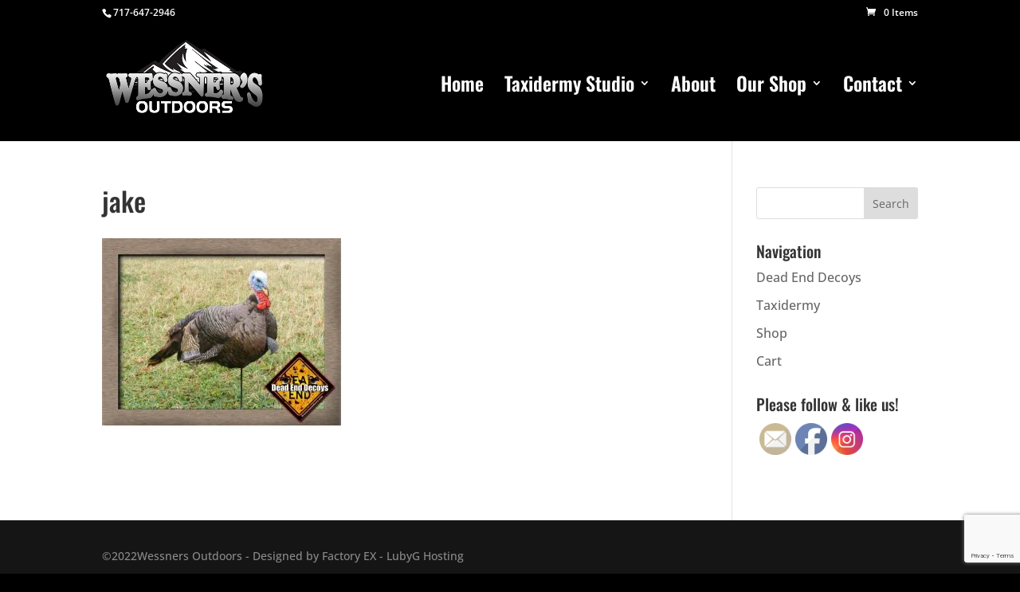

--- FILE ---
content_type: text/html; charset=utf-8
request_url: https://www.google.com/recaptcha/api2/anchor?ar=1&k=6LdPxpwUAAAAALxLYFi0u51wMVnt9CMaLNRE1A4u&co=aHR0cHM6Ly93ZXNzbmVyc291dGRvb3JzLmNvbTo0NDM.&hl=en&v=PoyoqOPhxBO7pBk68S4YbpHZ&size=invisible&anchor-ms=20000&execute-ms=30000&cb=iouswxrr3kd
body_size: 48685
content:
<!DOCTYPE HTML><html dir="ltr" lang="en"><head><meta http-equiv="Content-Type" content="text/html; charset=UTF-8">
<meta http-equiv="X-UA-Compatible" content="IE=edge">
<title>reCAPTCHA</title>
<style type="text/css">
/* cyrillic-ext */
@font-face {
  font-family: 'Roboto';
  font-style: normal;
  font-weight: 400;
  font-stretch: 100%;
  src: url(//fonts.gstatic.com/s/roboto/v48/KFO7CnqEu92Fr1ME7kSn66aGLdTylUAMa3GUBHMdazTgWw.woff2) format('woff2');
  unicode-range: U+0460-052F, U+1C80-1C8A, U+20B4, U+2DE0-2DFF, U+A640-A69F, U+FE2E-FE2F;
}
/* cyrillic */
@font-face {
  font-family: 'Roboto';
  font-style: normal;
  font-weight: 400;
  font-stretch: 100%;
  src: url(//fonts.gstatic.com/s/roboto/v48/KFO7CnqEu92Fr1ME7kSn66aGLdTylUAMa3iUBHMdazTgWw.woff2) format('woff2');
  unicode-range: U+0301, U+0400-045F, U+0490-0491, U+04B0-04B1, U+2116;
}
/* greek-ext */
@font-face {
  font-family: 'Roboto';
  font-style: normal;
  font-weight: 400;
  font-stretch: 100%;
  src: url(//fonts.gstatic.com/s/roboto/v48/KFO7CnqEu92Fr1ME7kSn66aGLdTylUAMa3CUBHMdazTgWw.woff2) format('woff2');
  unicode-range: U+1F00-1FFF;
}
/* greek */
@font-face {
  font-family: 'Roboto';
  font-style: normal;
  font-weight: 400;
  font-stretch: 100%;
  src: url(//fonts.gstatic.com/s/roboto/v48/KFO7CnqEu92Fr1ME7kSn66aGLdTylUAMa3-UBHMdazTgWw.woff2) format('woff2');
  unicode-range: U+0370-0377, U+037A-037F, U+0384-038A, U+038C, U+038E-03A1, U+03A3-03FF;
}
/* math */
@font-face {
  font-family: 'Roboto';
  font-style: normal;
  font-weight: 400;
  font-stretch: 100%;
  src: url(//fonts.gstatic.com/s/roboto/v48/KFO7CnqEu92Fr1ME7kSn66aGLdTylUAMawCUBHMdazTgWw.woff2) format('woff2');
  unicode-range: U+0302-0303, U+0305, U+0307-0308, U+0310, U+0312, U+0315, U+031A, U+0326-0327, U+032C, U+032F-0330, U+0332-0333, U+0338, U+033A, U+0346, U+034D, U+0391-03A1, U+03A3-03A9, U+03B1-03C9, U+03D1, U+03D5-03D6, U+03F0-03F1, U+03F4-03F5, U+2016-2017, U+2034-2038, U+203C, U+2040, U+2043, U+2047, U+2050, U+2057, U+205F, U+2070-2071, U+2074-208E, U+2090-209C, U+20D0-20DC, U+20E1, U+20E5-20EF, U+2100-2112, U+2114-2115, U+2117-2121, U+2123-214F, U+2190, U+2192, U+2194-21AE, U+21B0-21E5, U+21F1-21F2, U+21F4-2211, U+2213-2214, U+2216-22FF, U+2308-230B, U+2310, U+2319, U+231C-2321, U+2336-237A, U+237C, U+2395, U+239B-23B7, U+23D0, U+23DC-23E1, U+2474-2475, U+25AF, U+25B3, U+25B7, U+25BD, U+25C1, U+25CA, U+25CC, U+25FB, U+266D-266F, U+27C0-27FF, U+2900-2AFF, U+2B0E-2B11, U+2B30-2B4C, U+2BFE, U+3030, U+FF5B, U+FF5D, U+1D400-1D7FF, U+1EE00-1EEFF;
}
/* symbols */
@font-face {
  font-family: 'Roboto';
  font-style: normal;
  font-weight: 400;
  font-stretch: 100%;
  src: url(//fonts.gstatic.com/s/roboto/v48/KFO7CnqEu92Fr1ME7kSn66aGLdTylUAMaxKUBHMdazTgWw.woff2) format('woff2');
  unicode-range: U+0001-000C, U+000E-001F, U+007F-009F, U+20DD-20E0, U+20E2-20E4, U+2150-218F, U+2190, U+2192, U+2194-2199, U+21AF, U+21E6-21F0, U+21F3, U+2218-2219, U+2299, U+22C4-22C6, U+2300-243F, U+2440-244A, U+2460-24FF, U+25A0-27BF, U+2800-28FF, U+2921-2922, U+2981, U+29BF, U+29EB, U+2B00-2BFF, U+4DC0-4DFF, U+FFF9-FFFB, U+10140-1018E, U+10190-1019C, U+101A0, U+101D0-101FD, U+102E0-102FB, U+10E60-10E7E, U+1D2C0-1D2D3, U+1D2E0-1D37F, U+1F000-1F0FF, U+1F100-1F1AD, U+1F1E6-1F1FF, U+1F30D-1F30F, U+1F315, U+1F31C, U+1F31E, U+1F320-1F32C, U+1F336, U+1F378, U+1F37D, U+1F382, U+1F393-1F39F, U+1F3A7-1F3A8, U+1F3AC-1F3AF, U+1F3C2, U+1F3C4-1F3C6, U+1F3CA-1F3CE, U+1F3D4-1F3E0, U+1F3ED, U+1F3F1-1F3F3, U+1F3F5-1F3F7, U+1F408, U+1F415, U+1F41F, U+1F426, U+1F43F, U+1F441-1F442, U+1F444, U+1F446-1F449, U+1F44C-1F44E, U+1F453, U+1F46A, U+1F47D, U+1F4A3, U+1F4B0, U+1F4B3, U+1F4B9, U+1F4BB, U+1F4BF, U+1F4C8-1F4CB, U+1F4D6, U+1F4DA, U+1F4DF, U+1F4E3-1F4E6, U+1F4EA-1F4ED, U+1F4F7, U+1F4F9-1F4FB, U+1F4FD-1F4FE, U+1F503, U+1F507-1F50B, U+1F50D, U+1F512-1F513, U+1F53E-1F54A, U+1F54F-1F5FA, U+1F610, U+1F650-1F67F, U+1F687, U+1F68D, U+1F691, U+1F694, U+1F698, U+1F6AD, U+1F6B2, U+1F6B9-1F6BA, U+1F6BC, U+1F6C6-1F6CF, U+1F6D3-1F6D7, U+1F6E0-1F6EA, U+1F6F0-1F6F3, U+1F6F7-1F6FC, U+1F700-1F7FF, U+1F800-1F80B, U+1F810-1F847, U+1F850-1F859, U+1F860-1F887, U+1F890-1F8AD, U+1F8B0-1F8BB, U+1F8C0-1F8C1, U+1F900-1F90B, U+1F93B, U+1F946, U+1F984, U+1F996, U+1F9E9, U+1FA00-1FA6F, U+1FA70-1FA7C, U+1FA80-1FA89, U+1FA8F-1FAC6, U+1FACE-1FADC, U+1FADF-1FAE9, U+1FAF0-1FAF8, U+1FB00-1FBFF;
}
/* vietnamese */
@font-face {
  font-family: 'Roboto';
  font-style: normal;
  font-weight: 400;
  font-stretch: 100%;
  src: url(//fonts.gstatic.com/s/roboto/v48/KFO7CnqEu92Fr1ME7kSn66aGLdTylUAMa3OUBHMdazTgWw.woff2) format('woff2');
  unicode-range: U+0102-0103, U+0110-0111, U+0128-0129, U+0168-0169, U+01A0-01A1, U+01AF-01B0, U+0300-0301, U+0303-0304, U+0308-0309, U+0323, U+0329, U+1EA0-1EF9, U+20AB;
}
/* latin-ext */
@font-face {
  font-family: 'Roboto';
  font-style: normal;
  font-weight: 400;
  font-stretch: 100%;
  src: url(//fonts.gstatic.com/s/roboto/v48/KFO7CnqEu92Fr1ME7kSn66aGLdTylUAMa3KUBHMdazTgWw.woff2) format('woff2');
  unicode-range: U+0100-02BA, U+02BD-02C5, U+02C7-02CC, U+02CE-02D7, U+02DD-02FF, U+0304, U+0308, U+0329, U+1D00-1DBF, U+1E00-1E9F, U+1EF2-1EFF, U+2020, U+20A0-20AB, U+20AD-20C0, U+2113, U+2C60-2C7F, U+A720-A7FF;
}
/* latin */
@font-face {
  font-family: 'Roboto';
  font-style: normal;
  font-weight: 400;
  font-stretch: 100%;
  src: url(//fonts.gstatic.com/s/roboto/v48/KFO7CnqEu92Fr1ME7kSn66aGLdTylUAMa3yUBHMdazQ.woff2) format('woff2');
  unicode-range: U+0000-00FF, U+0131, U+0152-0153, U+02BB-02BC, U+02C6, U+02DA, U+02DC, U+0304, U+0308, U+0329, U+2000-206F, U+20AC, U+2122, U+2191, U+2193, U+2212, U+2215, U+FEFF, U+FFFD;
}
/* cyrillic-ext */
@font-face {
  font-family: 'Roboto';
  font-style: normal;
  font-weight: 500;
  font-stretch: 100%;
  src: url(//fonts.gstatic.com/s/roboto/v48/KFO7CnqEu92Fr1ME7kSn66aGLdTylUAMa3GUBHMdazTgWw.woff2) format('woff2');
  unicode-range: U+0460-052F, U+1C80-1C8A, U+20B4, U+2DE0-2DFF, U+A640-A69F, U+FE2E-FE2F;
}
/* cyrillic */
@font-face {
  font-family: 'Roboto';
  font-style: normal;
  font-weight: 500;
  font-stretch: 100%;
  src: url(//fonts.gstatic.com/s/roboto/v48/KFO7CnqEu92Fr1ME7kSn66aGLdTylUAMa3iUBHMdazTgWw.woff2) format('woff2');
  unicode-range: U+0301, U+0400-045F, U+0490-0491, U+04B0-04B1, U+2116;
}
/* greek-ext */
@font-face {
  font-family: 'Roboto';
  font-style: normal;
  font-weight: 500;
  font-stretch: 100%;
  src: url(//fonts.gstatic.com/s/roboto/v48/KFO7CnqEu92Fr1ME7kSn66aGLdTylUAMa3CUBHMdazTgWw.woff2) format('woff2');
  unicode-range: U+1F00-1FFF;
}
/* greek */
@font-face {
  font-family: 'Roboto';
  font-style: normal;
  font-weight: 500;
  font-stretch: 100%;
  src: url(//fonts.gstatic.com/s/roboto/v48/KFO7CnqEu92Fr1ME7kSn66aGLdTylUAMa3-UBHMdazTgWw.woff2) format('woff2');
  unicode-range: U+0370-0377, U+037A-037F, U+0384-038A, U+038C, U+038E-03A1, U+03A3-03FF;
}
/* math */
@font-face {
  font-family: 'Roboto';
  font-style: normal;
  font-weight: 500;
  font-stretch: 100%;
  src: url(//fonts.gstatic.com/s/roboto/v48/KFO7CnqEu92Fr1ME7kSn66aGLdTylUAMawCUBHMdazTgWw.woff2) format('woff2');
  unicode-range: U+0302-0303, U+0305, U+0307-0308, U+0310, U+0312, U+0315, U+031A, U+0326-0327, U+032C, U+032F-0330, U+0332-0333, U+0338, U+033A, U+0346, U+034D, U+0391-03A1, U+03A3-03A9, U+03B1-03C9, U+03D1, U+03D5-03D6, U+03F0-03F1, U+03F4-03F5, U+2016-2017, U+2034-2038, U+203C, U+2040, U+2043, U+2047, U+2050, U+2057, U+205F, U+2070-2071, U+2074-208E, U+2090-209C, U+20D0-20DC, U+20E1, U+20E5-20EF, U+2100-2112, U+2114-2115, U+2117-2121, U+2123-214F, U+2190, U+2192, U+2194-21AE, U+21B0-21E5, U+21F1-21F2, U+21F4-2211, U+2213-2214, U+2216-22FF, U+2308-230B, U+2310, U+2319, U+231C-2321, U+2336-237A, U+237C, U+2395, U+239B-23B7, U+23D0, U+23DC-23E1, U+2474-2475, U+25AF, U+25B3, U+25B7, U+25BD, U+25C1, U+25CA, U+25CC, U+25FB, U+266D-266F, U+27C0-27FF, U+2900-2AFF, U+2B0E-2B11, U+2B30-2B4C, U+2BFE, U+3030, U+FF5B, U+FF5D, U+1D400-1D7FF, U+1EE00-1EEFF;
}
/* symbols */
@font-face {
  font-family: 'Roboto';
  font-style: normal;
  font-weight: 500;
  font-stretch: 100%;
  src: url(//fonts.gstatic.com/s/roboto/v48/KFO7CnqEu92Fr1ME7kSn66aGLdTylUAMaxKUBHMdazTgWw.woff2) format('woff2');
  unicode-range: U+0001-000C, U+000E-001F, U+007F-009F, U+20DD-20E0, U+20E2-20E4, U+2150-218F, U+2190, U+2192, U+2194-2199, U+21AF, U+21E6-21F0, U+21F3, U+2218-2219, U+2299, U+22C4-22C6, U+2300-243F, U+2440-244A, U+2460-24FF, U+25A0-27BF, U+2800-28FF, U+2921-2922, U+2981, U+29BF, U+29EB, U+2B00-2BFF, U+4DC0-4DFF, U+FFF9-FFFB, U+10140-1018E, U+10190-1019C, U+101A0, U+101D0-101FD, U+102E0-102FB, U+10E60-10E7E, U+1D2C0-1D2D3, U+1D2E0-1D37F, U+1F000-1F0FF, U+1F100-1F1AD, U+1F1E6-1F1FF, U+1F30D-1F30F, U+1F315, U+1F31C, U+1F31E, U+1F320-1F32C, U+1F336, U+1F378, U+1F37D, U+1F382, U+1F393-1F39F, U+1F3A7-1F3A8, U+1F3AC-1F3AF, U+1F3C2, U+1F3C4-1F3C6, U+1F3CA-1F3CE, U+1F3D4-1F3E0, U+1F3ED, U+1F3F1-1F3F3, U+1F3F5-1F3F7, U+1F408, U+1F415, U+1F41F, U+1F426, U+1F43F, U+1F441-1F442, U+1F444, U+1F446-1F449, U+1F44C-1F44E, U+1F453, U+1F46A, U+1F47D, U+1F4A3, U+1F4B0, U+1F4B3, U+1F4B9, U+1F4BB, U+1F4BF, U+1F4C8-1F4CB, U+1F4D6, U+1F4DA, U+1F4DF, U+1F4E3-1F4E6, U+1F4EA-1F4ED, U+1F4F7, U+1F4F9-1F4FB, U+1F4FD-1F4FE, U+1F503, U+1F507-1F50B, U+1F50D, U+1F512-1F513, U+1F53E-1F54A, U+1F54F-1F5FA, U+1F610, U+1F650-1F67F, U+1F687, U+1F68D, U+1F691, U+1F694, U+1F698, U+1F6AD, U+1F6B2, U+1F6B9-1F6BA, U+1F6BC, U+1F6C6-1F6CF, U+1F6D3-1F6D7, U+1F6E0-1F6EA, U+1F6F0-1F6F3, U+1F6F7-1F6FC, U+1F700-1F7FF, U+1F800-1F80B, U+1F810-1F847, U+1F850-1F859, U+1F860-1F887, U+1F890-1F8AD, U+1F8B0-1F8BB, U+1F8C0-1F8C1, U+1F900-1F90B, U+1F93B, U+1F946, U+1F984, U+1F996, U+1F9E9, U+1FA00-1FA6F, U+1FA70-1FA7C, U+1FA80-1FA89, U+1FA8F-1FAC6, U+1FACE-1FADC, U+1FADF-1FAE9, U+1FAF0-1FAF8, U+1FB00-1FBFF;
}
/* vietnamese */
@font-face {
  font-family: 'Roboto';
  font-style: normal;
  font-weight: 500;
  font-stretch: 100%;
  src: url(//fonts.gstatic.com/s/roboto/v48/KFO7CnqEu92Fr1ME7kSn66aGLdTylUAMa3OUBHMdazTgWw.woff2) format('woff2');
  unicode-range: U+0102-0103, U+0110-0111, U+0128-0129, U+0168-0169, U+01A0-01A1, U+01AF-01B0, U+0300-0301, U+0303-0304, U+0308-0309, U+0323, U+0329, U+1EA0-1EF9, U+20AB;
}
/* latin-ext */
@font-face {
  font-family: 'Roboto';
  font-style: normal;
  font-weight: 500;
  font-stretch: 100%;
  src: url(//fonts.gstatic.com/s/roboto/v48/KFO7CnqEu92Fr1ME7kSn66aGLdTylUAMa3KUBHMdazTgWw.woff2) format('woff2');
  unicode-range: U+0100-02BA, U+02BD-02C5, U+02C7-02CC, U+02CE-02D7, U+02DD-02FF, U+0304, U+0308, U+0329, U+1D00-1DBF, U+1E00-1E9F, U+1EF2-1EFF, U+2020, U+20A0-20AB, U+20AD-20C0, U+2113, U+2C60-2C7F, U+A720-A7FF;
}
/* latin */
@font-face {
  font-family: 'Roboto';
  font-style: normal;
  font-weight: 500;
  font-stretch: 100%;
  src: url(//fonts.gstatic.com/s/roboto/v48/KFO7CnqEu92Fr1ME7kSn66aGLdTylUAMa3yUBHMdazQ.woff2) format('woff2');
  unicode-range: U+0000-00FF, U+0131, U+0152-0153, U+02BB-02BC, U+02C6, U+02DA, U+02DC, U+0304, U+0308, U+0329, U+2000-206F, U+20AC, U+2122, U+2191, U+2193, U+2212, U+2215, U+FEFF, U+FFFD;
}
/* cyrillic-ext */
@font-face {
  font-family: 'Roboto';
  font-style: normal;
  font-weight: 900;
  font-stretch: 100%;
  src: url(//fonts.gstatic.com/s/roboto/v48/KFO7CnqEu92Fr1ME7kSn66aGLdTylUAMa3GUBHMdazTgWw.woff2) format('woff2');
  unicode-range: U+0460-052F, U+1C80-1C8A, U+20B4, U+2DE0-2DFF, U+A640-A69F, U+FE2E-FE2F;
}
/* cyrillic */
@font-face {
  font-family: 'Roboto';
  font-style: normal;
  font-weight: 900;
  font-stretch: 100%;
  src: url(//fonts.gstatic.com/s/roboto/v48/KFO7CnqEu92Fr1ME7kSn66aGLdTylUAMa3iUBHMdazTgWw.woff2) format('woff2');
  unicode-range: U+0301, U+0400-045F, U+0490-0491, U+04B0-04B1, U+2116;
}
/* greek-ext */
@font-face {
  font-family: 'Roboto';
  font-style: normal;
  font-weight: 900;
  font-stretch: 100%;
  src: url(//fonts.gstatic.com/s/roboto/v48/KFO7CnqEu92Fr1ME7kSn66aGLdTylUAMa3CUBHMdazTgWw.woff2) format('woff2');
  unicode-range: U+1F00-1FFF;
}
/* greek */
@font-face {
  font-family: 'Roboto';
  font-style: normal;
  font-weight: 900;
  font-stretch: 100%;
  src: url(//fonts.gstatic.com/s/roboto/v48/KFO7CnqEu92Fr1ME7kSn66aGLdTylUAMa3-UBHMdazTgWw.woff2) format('woff2');
  unicode-range: U+0370-0377, U+037A-037F, U+0384-038A, U+038C, U+038E-03A1, U+03A3-03FF;
}
/* math */
@font-face {
  font-family: 'Roboto';
  font-style: normal;
  font-weight: 900;
  font-stretch: 100%;
  src: url(//fonts.gstatic.com/s/roboto/v48/KFO7CnqEu92Fr1ME7kSn66aGLdTylUAMawCUBHMdazTgWw.woff2) format('woff2');
  unicode-range: U+0302-0303, U+0305, U+0307-0308, U+0310, U+0312, U+0315, U+031A, U+0326-0327, U+032C, U+032F-0330, U+0332-0333, U+0338, U+033A, U+0346, U+034D, U+0391-03A1, U+03A3-03A9, U+03B1-03C9, U+03D1, U+03D5-03D6, U+03F0-03F1, U+03F4-03F5, U+2016-2017, U+2034-2038, U+203C, U+2040, U+2043, U+2047, U+2050, U+2057, U+205F, U+2070-2071, U+2074-208E, U+2090-209C, U+20D0-20DC, U+20E1, U+20E5-20EF, U+2100-2112, U+2114-2115, U+2117-2121, U+2123-214F, U+2190, U+2192, U+2194-21AE, U+21B0-21E5, U+21F1-21F2, U+21F4-2211, U+2213-2214, U+2216-22FF, U+2308-230B, U+2310, U+2319, U+231C-2321, U+2336-237A, U+237C, U+2395, U+239B-23B7, U+23D0, U+23DC-23E1, U+2474-2475, U+25AF, U+25B3, U+25B7, U+25BD, U+25C1, U+25CA, U+25CC, U+25FB, U+266D-266F, U+27C0-27FF, U+2900-2AFF, U+2B0E-2B11, U+2B30-2B4C, U+2BFE, U+3030, U+FF5B, U+FF5D, U+1D400-1D7FF, U+1EE00-1EEFF;
}
/* symbols */
@font-face {
  font-family: 'Roboto';
  font-style: normal;
  font-weight: 900;
  font-stretch: 100%;
  src: url(//fonts.gstatic.com/s/roboto/v48/KFO7CnqEu92Fr1ME7kSn66aGLdTylUAMaxKUBHMdazTgWw.woff2) format('woff2');
  unicode-range: U+0001-000C, U+000E-001F, U+007F-009F, U+20DD-20E0, U+20E2-20E4, U+2150-218F, U+2190, U+2192, U+2194-2199, U+21AF, U+21E6-21F0, U+21F3, U+2218-2219, U+2299, U+22C4-22C6, U+2300-243F, U+2440-244A, U+2460-24FF, U+25A0-27BF, U+2800-28FF, U+2921-2922, U+2981, U+29BF, U+29EB, U+2B00-2BFF, U+4DC0-4DFF, U+FFF9-FFFB, U+10140-1018E, U+10190-1019C, U+101A0, U+101D0-101FD, U+102E0-102FB, U+10E60-10E7E, U+1D2C0-1D2D3, U+1D2E0-1D37F, U+1F000-1F0FF, U+1F100-1F1AD, U+1F1E6-1F1FF, U+1F30D-1F30F, U+1F315, U+1F31C, U+1F31E, U+1F320-1F32C, U+1F336, U+1F378, U+1F37D, U+1F382, U+1F393-1F39F, U+1F3A7-1F3A8, U+1F3AC-1F3AF, U+1F3C2, U+1F3C4-1F3C6, U+1F3CA-1F3CE, U+1F3D4-1F3E0, U+1F3ED, U+1F3F1-1F3F3, U+1F3F5-1F3F7, U+1F408, U+1F415, U+1F41F, U+1F426, U+1F43F, U+1F441-1F442, U+1F444, U+1F446-1F449, U+1F44C-1F44E, U+1F453, U+1F46A, U+1F47D, U+1F4A3, U+1F4B0, U+1F4B3, U+1F4B9, U+1F4BB, U+1F4BF, U+1F4C8-1F4CB, U+1F4D6, U+1F4DA, U+1F4DF, U+1F4E3-1F4E6, U+1F4EA-1F4ED, U+1F4F7, U+1F4F9-1F4FB, U+1F4FD-1F4FE, U+1F503, U+1F507-1F50B, U+1F50D, U+1F512-1F513, U+1F53E-1F54A, U+1F54F-1F5FA, U+1F610, U+1F650-1F67F, U+1F687, U+1F68D, U+1F691, U+1F694, U+1F698, U+1F6AD, U+1F6B2, U+1F6B9-1F6BA, U+1F6BC, U+1F6C6-1F6CF, U+1F6D3-1F6D7, U+1F6E0-1F6EA, U+1F6F0-1F6F3, U+1F6F7-1F6FC, U+1F700-1F7FF, U+1F800-1F80B, U+1F810-1F847, U+1F850-1F859, U+1F860-1F887, U+1F890-1F8AD, U+1F8B0-1F8BB, U+1F8C0-1F8C1, U+1F900-1F90B, U+1F93B, U+1F946, U+1F984, U+1F996, U+1F9E9, U+1FA00-1FA6F, U+1FA70-1FA7C, U+1FA80-1FA89, U+1FA8F-1FAC6, U+1FACE-1FADC, U+1FADF-1FAE9, U+1FAF0-1FAF8, U+1FB00-1FBFF;
}
/* vietnamese */
@font-face {
  font-family: 'Roboto';
  font-style: normal;
  font-weight: 900;
  font-stretch: 100%;
  src: url(//fonts.gstatic.com/s/roboto/v48/KFO7CnqEu92Fr1ME7kSn66aGLdTylUAMa3OUBHMdazTgWw.woff2) format('woff2');
  unicode-range: U+0102-0103, U+0110-0111, U+0128-0129, U+0168-0169, U+01A0-01A1, U+01AF-01B0, U+0300-0301, U+0303-0304, U+0308-0309, U+0323, U+0329, U+1EA0-1EF9, U+20AB;
}
/* latin-ext */
@font-face {
  font-family: 'Roboto';
  font-style: normal;
  font-weight: 900;
  font-stretch: 100%;
  src: url(//fonts.gstatic.com/s/roboto/v48/KFO7CnqEu92Fr1ME7kSn66aGLdTylUAMa3KUBHMdazTgWw.woff2) format('woff2');
  unicode-range: U+0100-02BA, U+02BD-02C5, U+02C7-02CC, U+02CE-02D7, U+02DD-02FF, U+0304, U+0308, U+0329, U+1D00-1DBF, U+1E00-1E9F, U+1EF2-1EFF, U+2020, U+20A0-20AB, U+20AD-20C0, U+2113, U+2C60-2C7F, U+A720-A7FF;
}
/* latin */
@font-face {
  font-family: 'Roboto';
  font-style: normal;
  font-weight: 900;
  font-stretch: 100%;
  src: url(//fonts.gstatic.com/s/roboto/v48/KFO7CnqEu92Fr1ME7kSn66aGLdTylUAMa3yUBHMdazQ.woff2) format('woff2');
  unicode-range: U+0000-00FF, U+0131, U+0152-0153, U+02BB-02BC, U+02C6, U+02DA, U+02DC, U+0304, U+0308, U+0329, U+2000-206F, U+20AC, U+2122, U+2191, U+2193, U+2212, U+2215, U+FEFF, U+FFFD;
}

</style>
<link rel="stylesheet" type="text/css" href="https://www.gstatic.com/recaptcha/releases/PoyoqOPhxBO7pBk68S4YbpHZ/styles__ltr.css">
<script nonce="xflfbAiaM0Z27HUK5VN8bA" type="text/javascript">window['__recaptcha_api'] = 'https://www.google.com/recaptcha/api2/';</script>
<script type="text/javascript" src="https://www.gstatic.com/recaptcha/releases/PoyoqOPhxBO7pBk68S4YbpHZ/recaptcha__en.js" nonce="xflfbAiaM0Z27HUK5VN8bA">
      
    </script></head>
<body><div id="rc-anchor-alert" class="rc-anchor-alert"></div>
<input type="hidden" id="recaptcha-token" value="[base64]">
<script type="text/javascript" nonce="xflfbAiaM0Z27HUK5VN8bA">
      recaptcha.anchor.Main.init("[\x22ainput\x22,[\x22bgdata\x22,\x22\x22,\[base64]/[base64]/[base64]/ZyhXLGgpOnEoW04sMjEsbF0sVywwKSxoKSxmYWxzZSxmYWxzZSl9Y2F0Y2goayl7RygzNTgsVyk/[base64]/[base64]/[base64]/[base64]/[base64]/[base64]/[base64]/bmV3IEJbT10oRFswXSk6dz09Mj9uZXcgQltPXShEWzBdLERbMV0pOnc9PTM/bmV3IEJbT10oRFswXSxEWzFdLERbMl0pOnc9PTQ/[base64]/[base64]/[base64]/[base64]/[base64]\\u003d\x22,\[base64]\\u003d\\u003d\x22,\x22w4c9wpYqw6Rnw7IIwqzDhMOFw7vCpsOMFsKrw61Pw5fCthwAb8OzOcKfw6LDpMKfwpfDgsKFasKjw67Crxp2wqNvwqhTZh/DinbDhBVZQi0Gw7dPJ8O3E8KWw6lGB8K1L8ObQD4Nw77CkMKVw4fDgEXDiA/DmkF1w7BewqdJwr7CgQ16woPCljYbGcKVwph6wovCpcKnw5IswoIEI8KyUEXDhHBZDMKEMjMAwpLCv8OvQ8OCL3INw51GaMKeAMKGw6Rhw5TCtsOWbwEAw6ccwqfCvADCpsOQaMOpOQPDs8O1wrx6w7sSw5PDhnrDjm1Ow4YXICDDjzc/NMOYwrrDjHwBw73Cr8OnXkwRw5HCrcOww7XDgMOaXCdGwo8HwrfCuyIxQS/DgxPCnMOKwrbCvCJvPcKNPcOMwpjDg3/CnkLCqcKLGkgLw7xIC2PDv8OlSsOtw7vDl1LCtsKVw4Y8T3lew5zCjcOcwo0jw5XDnGXDmCfDp3kpw6bDjMK6w4/DhMKWw77CuSAzw5UvaMKTOnTCsTDDnlQLwr0QOHU6MMKswpluEEsQUETCsA3CicKMJ8KSVXDCsjADw6taw6TCuE9Tw5IgXQfCi8K/[base64]/Conx7w57CjsK4GybDmcODw71WN8KTKx8ALMKdXsOpw4zDj0AxNsOuVMOow43CkTHCnsOcWcOdPA3CmsKePsKVw641Qigle8KDN8Oiw5LCp8KjwpF9aMKlfcOuw7hFw5PDh8KCEGrDnw02woJvF3xSw4rDiC7Cn8OPf1JRwoseGm/DhcOuwqzCoMOfwrTCl8KHwoTDrSYvwobCk33CgMK4wpcWfA/DgMOKwpDCtcK7wrJjwonDtRwkUHjDiCnCjk4uZ37DvCowwp3CuwI6DcO7D1tbZsKPwr/DosOew6LDoEEvT8K2McKoM8Okw40xIcKiAMKnwqrDsW7Ct8OcwqhiwofCpQwNFnTChcOrwpl0Enc/w5Rbw6M7QsKzw6DCgWoow7wGPgHDpMK+w7xFw6fDgsKXY8KxWyZMPjtwb8Ouwp/[base64]/[base64]/CpjzDqMK7TDnCpMONw53CqMKQFnFGc1daGMK5w7QUCjHCjldSw4nCnllaw79/[base64]/DoMKFwp3CmsOMwqIyZcOUZcKXbcKPDwvCjMKVKjhBwqTDgGhJwqUaBw1GPUAkw5vCjMOiwp7Dl8KzwqJ6woYJbxFqwp1AVwjCj8Omw7DDh8KNw7XDkADDt10Kw5jCvMOMJcOkZBLDlQ7DhgvCj8KgXkQtSWXCnHnDicKrw55JdSMnw7jDg2cRal/DsnTDuQJUXDjCnMO5c8OxGU1Cwoh4SsKyw50zDXcaHcK0w7HCh8KZVzlYw5/Cp8O1EVtWXMOtOMKWdyXDiDQ1wr3DqcOYwo4lB1XDrsKLHsOTBXLCmnzDhcKKOk1FPx3ClMKmwpoSw58kGcKFfMOAwobCt8OSWGliwpJJXsOhKsK5w5fCpkh7HcKYwrFWMAcqIcOfw63ComfDoMOZw4vDksKfw4nCpcKcK8KTbyMhUm/DiMKJw5QnF8O5w4rCpW3CvcOEw63Cs8Kgw4fDnsKGw4PCrsKOwqQQw79NwrvCvsKQUULDnMKgdz5Aw5sgExg4w57DuX7Cv2bDo8O+w4EbVFjCmghQw7vCmXDDnsKpUMKtcsKPeRbCusKqel/DvHoQYsKyVcOWw50xw6lQGBdVwqlHw6A1YMOIH8KLwphQLMOfw73Dt8KbcgF2w7BLw4bDihVVw7/DncKJNx7DrsKWw6Q+FcOOPsKSwqXDsMO9McOjcCR6wrQ4DMOcVsKMw7jDo0B9woxlMyhnwo7DicKhAMOSwrAlwofDi8Odwo/[base64]/[base64]/fVPCh8KcwoFPZ8ODQcOzwqF3QcO4ScKfw5c3w6l9wrjDtcOmwr7DiGrCqsKTw48vBsKZNMOeV8OMdTrDvsKBTlZVYgVaw61jw7PDhcKgw54cw4fCiBMrw7XDoMOjwojDj8KDw6DCmMKrOcK/FMKvQkQ9U8O/b8KZAMKBwqEuwq0hVyEtQsK/[base64]/Cp8KROBslwq0KJxoaNEsawpPCoMKmwqotwpzCh8OtM8ODHsKGEi/[base64]/[base64]/RcOvETzCpi/DuEjCt3rCiWF4wqURbF0GdMKEwqrDunnDmicow4jCtxjDt8OtcsOFw7N5wp3DgsKZwp87wp/CvsKtw791w5BPwqjDmMOBw63ChyDDtz/CnMOkUTDCisKfJMOIwqHChHrDpMKqw6F3ecKCw683A8KaV8O6w4xLJsKgw6DCiMOSeCjDq2rCpFZqwrIBVFNDNDfDrmHCm8OcGWVhw54cwrRXw43CvsKjw5wHBcKAw4xcwpIiwp/DpT/DpG3CssKYw6fDn1XCmcKAwr7CoCPCvsODQsK+Fy7CqynCqX/DgsOTNnRiwpDDkcOSw4RBWiNhwpDDqFvDpsKvQxbCgsOFw7DCgMKSwprCkMKFwopLwr7DuU3DhTjCo1TCrsKoLijCkcKGGMO2E8O2N302w6/Dl3XCgxULwpPCpMOAwrdpFcKZJx9RA8KDw5gzwr/CpcOXBMKPfBpjwpLDkGPDqUw9KibDmsO/[base64]/[base64]/CrhzDrcOhDFfCgcKVbAHDoMOCcl8Ew7/CkHnCu8O6TMKaXT/CuMKTw73DnsKiwofDnVozLmFEH8OxJnFSw6ZGcMOaw4B4diY4w7XCjT8Re2R2w7TDsMOHGcOkw5sWw51zw4cgwrzDhCxaJDEIPzRrMG7CqcOxGAgPIUnDqW7DjADDi8OWMwB/OUt0fsKXwpnDoldSOAc5w4zCp8OmN8O7w6FOTsO5OVQxHknCrsKOWzDCrRs4S8KAw5/CpcK0DMKuOMODIyHDj8ODw53DuAPDsCBBcMKkw7XDicOzwqNfw5oMwobChlPDvGtAJsOHwpnDjsKlLg90ccK+w7lbwqnDuk3CgcKWTkNPw4sywqt7F8KAV1wdYMOlDsOyw7zChhVxwrJDwqvDimQCw58cw6PDpsK7XMKOw6jDrDRsw7J7Cj49w47CucK6w6/CicKsXFTDl3bCm8KdIi5sKlfDpcK3DsO3eRtIOiQySl/DmsKPBiEyAkhVw7jDqCTDqcORw5RNw6vDpUk0wq8+wqhzRVLDkMO6ScOewq/[base64]/DgSEbw67CgcKGw67Du8OFPsORKwYgFkl2ZzvCu8O5M0QLFcKZUQDCjsK3w7zDrWwyw6LCl8O/ey4YwpA7MsKJWcKIQCnCn8OEwoAxMmnDn8OMd8KUwo4kwrbDuC/Dpi7DsBIMw48zwp7CjsO5wr8VKVXDs8OCwo/CpTd1w6rDlsKnMsKfwpzDhjrDjMO6wrrCvcKmwoTDr8OewqjDlXXCisO/w61MWyRTwprClcORw4rDtT0/JxXCjnhfacKwc8OUwo3DksO1wo9wwqtUPcO3dSnCjRjDqV7CoMKeO8Otw49qM8OlYcOrwr/CscO9A8ONRMKYw4vCoEQ9BcK0bBDCl0TDtibDhEw3w7MADVLDpMKvwo/[base64]/DlzHDlcOkw4DDjXbCssK3wpY5XFPCisKBIcKrXGtNw5dYw5nCoMKEwoHDqMKSw6FOTsOow6V4a8OAG0chRnLCrWnCrAPDr8KJwobDu8K+w4vCpSZOdsORdgzDs8KCwqRtfU7Do1XCuXPDvMKVwpTDiMKsw7Z/GhDCqhfCg2d8AMKFwq7DrG/CjHfCrktHN8OCwpIWCQgJaMK2wrdCw6bCvcKTw7l4wrDCkTwGwqDDvwnCucK8w6tNSU3DvjTChCfDog/[base64]/DkWlcw4NgK8OXw5bCj8KYB3NDwpFfDDbCgAnDrcKsw7YSwoB0w4zDuUbCtMOpwprDucOVcwIPw5rCj2jCnsOaVxPDqcO1Y8OpwqfCnGfDjMKHI8OQZkTDskQTwo/[base64]/[base64]/aMKLaMKdJ8K3wqU4wq4rwp8Swq5wWMKbU2zCnMKlOwQWRkYuPMKJTcKWG8Kzwrt8R2DCmHbCtVHDt8Oxw5pcb0fDqcK5wprCscOXwonCkcOyw7w7cMKmIjYmw47ClsOKYSnCtHlJTcKsAU3Dg8KWwoRHO8KrwoVFw4/DgMOrOS4zw5zCt8K6Z0xzw67Clx3DoEPDvMO+BcOpOxo2w5/DvRPDgzbDtyo+w61PasOLwrTDlE5HwqplwrwqRcOtw4Z1HCTDhQnDlsK2wolDLcKMw49iw6V/wq9gw7ZIwp0ow6rCu8KsIXLCvUd/w5AWwrHDsl7Diklvw7xBwrhWw7IuwqXDsickN8KWcMOZw5jCjcOAw4NYwqHDv8OLwo3Dg3EwwrcOw5vDqD3CmE7CkVDDrDrDkMO3w5HDoMKOTnhBw6wjw7rCnhHDkcKYwpHCjyhSOgLDqsOESC4YLsKOOB0MwqLDtWLCl8KsPE7Ci8OMA8Osw5TCnsOBw4jDiMK/[base64]/CrXJwwpt+w53Do8OjfMKvw7HCpXzCvwctw4jDgyphwp/DlMKbwpjDksOpXMOfwqTDmULCtXbDnGchw4PCjW3Cv8KeRCUZcMOiw5LDtj9lJz3Cg8OnDsK4w7vDnQzDlMKwLMKeL29NbcO7TMOlRAttWcO0DsK9wp/CmsKgwrHDphZsw5Jdw4fDqsOwO8K3d8KiC8OcN8O9fsOxw5HDgWXCqkPDgncwI8Kzwp/[base64]/CmxzDv8O3FxfCpsKPw6rDoGZUw4VCw5/CqRXCmMKuG8Omw4zDt8O3wpnCsQZbwrXCu140w6rDtcOFwrTCmB5fw6LCqSzChsK1csKMwqfCkncfwqhXcEnCo8KgwoUcwqFnWmVlw4/DklhPwp96wo/CtBQCFC1Jw7A0wqzClk02w7Zcw6nDqnXChcOVCcO6w6PDq8KLWMOcw6sOEsK4wpRPwrESw5PCicOKFG53wrzCoMOdwqktw4DCmQzDpcK7HgnDljlAw6HDl8KWw6sYwoBKT8K3Wjh2FFNJFMKlG8KGwrJ/UgLCuMOVJUzCvMOwwqvCq8K7w7AgScKHLMOLIMOQdWwUw6g0DAvCsMKRw4ghw7A3QTJuwo3DuCzDgMOpw59UwqloasOoFsKjw4Vsw5hewpvDvjLDoMOIDitHwo/[base64]/DpcKwJsKLYFFtWcKQSgQ2dyXClcOCw4JuwrTDpiHDsMKCZcKsw4wSQsOrw7XCjcKeZiPDrBjDs8KNbsOPw6/CkQnCuCQHAMORIcK4wpnDsibDkcKzwprDpMKlwpQJGhLCicOEWE06bsK9wpUww7gawoXDpEpawpQ4wpXChyQJUVkwB3rCjMOOX8K8XCAGw7xORcKWwpQ4ZMKrwr8QwqrDh2lcSsKHF1coOMOEXU/CimzCu8OXaBbDgT8qwq0MYTEewpfDtw/Cq0p1EEgAw4zDnzNdwp58wpBzw49mI8Kjw4LDgWbDqMOMwoTCssOxw7xAMcOBwooow6Mdw58CZ8O5AsOzw6PDvcKFw7TDg0HCv8O0w4XCu8K/[base64]/[base64]/Ll5wNMK9woNYLDlBB8K8O0vCpknCjxBXc33DjQ8Iw7l1wpAZKy0NVU7Dk8OcwrdVSsK7OiJjccK/[base64]/Dll/DncOLYMKuXMOrchwGwqw0MAgGwqoKwpDDkMOjwrJ/FADDtcOUw4jCt3vDhMK2wr9hXcKjwqcqBcOSOiTCpxN3woB1TnHDqyDCkgzCu8O9LsKlJnHDu8K/wrHDkU8Hw7vCk8OEwr3CtsOSccKWCnF7LsKjw5hGBgvCul/Cik/DssO/EGA0wplEXCd9QcKIwofCqcOuRX3CiwoPeyEOFkrDt3ZZERbDtlzDtjd1Pn/CsMOQwoDDnMKFwr/[base64]/DlsKIwpHCoV86H0rDoMOjw4XDksOXwr/Dii55wpBNw6/DlHvCgsKDZMKxwoLCncK9X8OuSCMyFMOXwoHDkRDDqsOAR8KJw596woobwqDCuMOuw6XDmHjCncK5LMKHwrXDosKWbcKfw6Ybw6EXw6pfSMKqwoM1wrwTRG3CgEzDk8OlVcOPw7jDrl3CvA9GeHTDr8OvwqzDr8OPw7/CosORwoPCsgrCh1Jjwp1Aw5bDg8KLwrnDu8O2w5TCiAnCo8OcDFB6SQsDwrXDoQbClcOsQ8O4HMOWw7HCkMO0J8O6w4bChnbDl8OWdcOkET7DknRPwo5fwpUuScOHwqzCkwokwpd/[base64]/DmT3DjsOZwpDCmcOoaGBlTMKAw4p1wqHDh8KAwonCnRrDqMO7wq4dfMOxwq1YIsOEwot0CcOyJsKDwociasK9ZsKewr7DuXtiw5lIwqBywo0pKsOswotTw4syw5Bqw6fCnsOwwqVjNX/Ds8KRw5gQT8Kmw51EwoEjw7TClEXChWEvwrHDjcOyw6U5w541FsKzFsKVw5bCsy7CoVLDhHTDgcKVe8OyaMKFBMKoKMOnwo1bw5HCvMKCw4PCi8Ohw7LCoMO+dz0Ew4Z7SMOxHxLDl8KXfkvDlUohccKpTMOBUcKFw40mw4lQw4ADw7xRNQAGTTnDqXsQwpfDtcK/[base64]/woPCuAxkw7LCrmsmwqDCgBMSCxYweQd2aiFLw747UcKaacKUJibDiWTChsKhw5EVejLDhWFqwrnCvsKRwrLDpMKTw7nDlcOww7tEw5HCli/CkcKGEcOFwos2w4cCw5VIUMKEQ0PDhU98w7zCh8K7Q2PCv0Nhw6QOHcOhw6zDgE3CtMKJbwfCuMKhXHvDmMOCMhPCgSbDpnsWTMKMw6V8w7DDjzTCtsK+wqHDusKlRsOCwrJuwr3DhcOiwqNyw5TCgsKsb8Oiw6geQsOsYhhJw4vDhcKBwr0HT1nCu17CgRQ0QiBMw7/Ck8ONwpHCksKNCMKWw5PDqxMhDMKOw6pswqjCi8OpezvCrcOUw6jCqxFZw7HCpnQvwokFD8KPw54PPMOAQMKSJMOzIsOqw4vClh/Dt8O4CmY9P1/DksKcQsKVTHQwXxImwpFPwrRBbMOGwoUWNAw5EcKMT8KSw5HDvSnCuMO/wpDCmSXDtR3DisKQGMOwwqxBfMKqWsKoSwzDl8OUwpLDgD4HwoXCk8KWfTvDucK+wqvCqQrDn8O3WGsxw4tqJsONwqxnw77DlAPDrhA2eMOnwrcDPMKiYVHCjA1Mw7HCvMOEI8KLw7LDhFrDpsO6QDrCmTzDnMO5H8OLBsOHwqjDvcKFfcOvwoHCq8KEw6/[base64]/[base64]/DtxfCqDklf8OrLcK5w5QXC3XCo8KLDMKqw4DCoUokwpLDusKvRDhKwqwhUcO3woFQw5HCpj/[base64]/TsOXSAFww6/[base64]/ChMKOE3tyaTFWOEXCpS9xeVMOwoTDk8KDO8KyAwoLw6nDsnvDnVfCgsOqw7HCshEEccOMwpdYT8K1YxzCmxTCjMKBwrthwpvDu3TCuMKNbEkNw5/[base64]/CvEASckMGP8OmGsK/[base64]/wrHDisOeNh8iKnrDocOvw7F8U8Oxwo3CgFZhw4zDkw/CqMKKVcKpw64gXVYfJHhFwotiUjTDv8K1PsOAcMKKSMKQwpLDisKbRlJVCkPCncOMT3fCj3HDmCspw7hGW8OIwpVDw6fCtlp0w53CvcKOwq5RMMKawprCrWjDgMKiw6RgKTcjwpLCoMOIwp/CiBIHV3kUFXDDrcK8w7LCvcO8w4AJw6cNw4TDh8O3w7dUNEfCvkbCpV57DAjDi8KcBcOBHhNcwqLDsEgGCSHCksK2w4IAYcOGNgx7DVVswqFjwonCvcO+w5PDqDYlw6fChsOuw4rCnhwoFS9mwrnDqT5awoorL8K/e8OCRAx7w5bDpMOcdjcxehrCjcKHQF7CksO8KipWU14kwp9jdwfDhcKzScK0wo1Bwr7Dk8K/b2DCtkFDKjQPeMO4w6nCjnPDrcO8w6hoDhdTwo9wGcKCbcO/wq48a3gtR8KbwoAkGnBcOzbDswHDssOYHsOTw4Qow7tobcOTw5opJcOhwpcePBHDn8K6esOgw4PDi8Oewo7CiDTDuMOjw5J6J8O5esOIbi7CvzXCuMK0KUrDpcKoEsK4Om7DrsO4JzUxw77ClMK7IcOEGmTClCbDsMKawp/DmAMxRGplwplawrsAw77ClnTDhsKwwpvDsRRRATA3wrMCFAUWUirDmsO7JsKsH2VgBwDDoMKqFHzDmcK7WUHDrsOeCMO7wqN4wqIYcjXCuMKQwp/CvsOTw7vDjMONw6nChsO0wofCmMOEZsOubBLDrGvCi8Oma8OJwp4mbwthFC3DuikaWHPClz8Cw6gjf3xKM8OHwrHDoMO8wr3CgzHDuV/CtHVmccOudsKowpxZB2bCjk8Ewpttwo7CvGR2woPDk3PDtFYSGjTDs3rCjBpGw6VyUMK/[base64]/dsKxwo/DiUgcXXdDRD5HMcKcw67DhsKWQMKtw7Fqw4rCuhzCs3RSw7fCrnfCnsKCw50fw7LDp0XCuBE8wqcywrfDlyohw4cuw7nCrwjCuwNvcntiQnt/wqTCk8KIc8KvXBY3ScOBwp/CvMO4w6XCn8O3wqwVfgXClG9aw4cMYsKcwpTChRHCnsKcw4E/wpLCvMOxckLCnsKpwrDDj18KKnXChMOBwrRTBkNiN8O3wpPCmMKQJm8Nwq/DrcOpw43CnsKQwqkcLcO0YMO3w70Sw4PDpmxqciRrAMOIRX7CusOodH5Rw5vCk8KBw5Z1JQDCpHjCj8OnAcO9agTDjRRgw5kIOybDiMKQdMKUE2RfbsKYNk0OwoQKw7XCpMOKZSLCr1Vtw4XDpMKQw6Avw7PCrcO6wq/DkBjDtBkWw7fChMOSwrJEAUVkwqJ2w6RmwqDCoH5hKn3ClxzCjxVUDSoKB8ObaGYJwrlKcCJ8RifDrVwjwpHDpcKcw4IKGg/Dk2wdwqMCw5XCoiJtWcKmQB9EwphVGMO0w5QIw63CjgUkwrfCncOPPAXCrCDDvGUzwoU+AMOYw4c2wr7Cs8ORw6vCuxxlb8KBX8OabSXDjAHDhMOWwpI6esKgw5oxdcKDw4BcwrgEOsKyCTjDimHCvMO/HAgRwos4JwbCsztGwrrCgsOCHsKYYsOyAMKKwpHCn8OBwrgGw7lLGV/[base64]/DjsOLMcOyHMOjQsKlw6zCjsO2w4s9w6Mtw5DCo0Zld25Swp3DnMKhwotSw58yVmYGw7DDslvDnMKoY0LCtsO2w6/[base64]/DlMKPGBXDjsKCw5vCoMOdw74ZJsOaVUlbfDXDncOIwqlXG3jDr8K2w5UDQx0/w4wSFE7CpBTClHpCw6bCuz3Do8K3BMKLwo4Wwo8wBWMVbjpKw6jDsxITw77CuQzDjSBkQBbCoMOiaWPCk8OoXcO1wrsRwp3Ck0NiwoNYw5N7w7vCjsO3fWPDjcKPw6nDgXHDtMOUw43DqMKJZMKKw6XDhBIrE8Osw7wgEERfw5/DjQbDuDEcJ0DCljLCv0lGO8OGDh1hwq4Uw68OwpjCgADDpCHClcOFVmVsacO9dwnDtm4jOA44wqvDu8KxLw9/DcO5QsKww4M7w6fDscOBw7ZuBiwbD2p3M8OoYMKwfcOnBwLDjXDDlnbCl39hAik5wqIjOHLDpB4aNsK6w7QNRsO1wpdqwptgwoTCt8KpwobDmGXDqE3CtGhUw6xtwqLCucOgw4nCt2AswovDiWPCgcKuw685w4zCm0LCri1XVE48ZivCj8Ovw6lKwr/DpCTDhsOuwrhDw5PDksKbG8KZCcO3TgnDlSglw4nCqsO8wo7DpcOAEsOxeSIcwq5lEErDj8OewqJjw4LDjnTDvGvCh8OqeMO7w4Q8w5NOBxTCpkfDthdiWSfCn0PDlcKdHw/Ds1ZKw43Ch8KQw6XCk2pFw41BEm3CjitZwo7DsMOKAcOVbQgbPGrChA3CtMOhwqHDr8Opwq7Du8Ofw5Agw6jCvcKiRx0+w45UwrHCpELDscOjw4ggWcOlw6kFGMK1w6Jlw70LO0fDnsKMAsK1TMOdwrnDlsOiwrpwZyUgw7DDk1xsZEHCqMOYEBBpwpzDocK/[base64]/Ch8OWYcOkwqhmwqfDmMO/Q8OWYMO9w6/DmcOdIE8DwowgJMOnOcOYw7DDgMK1FmVsVsOQMsOBw4Eqw6nDusO8C8O/bMODPDbDoMOqwpwJasK/[base64]/CoTLDvMK/Y1vDs29rwpzCnWZHeQvCnhVCw6fDuX8/wojCv8OSw4DDvQXCuC3Cv3h5TAQxw6/ChxMxwqbClcOPwqrDt2Mgwo1XPyfDkDUdwrHCqsKxEADDjMKzTCnDnEXCosOswqfCp8KEw7DDr8OmZkXCrsKVES0BIcKcwpXDuT8rZ3ArR8KqGMKcTnzChmfCtMKKIAbCpMKAbsOgf8OZw6F7PMKmTsO7OQcrLcKcwqZGTGnCosKhCMOMOMKmY2XDm8KLw7/Cr8OSb2LDgSpTw5Eiw63Dn8Kdw4lQwqVPw4LCjMOowowgw6o+w4Jfw6/[base64]/w6jDh8Ozw5zClTXCiAgiwrjCkn0hchXDmEVnw6bCp0TCiBYYRlXDgENBVsKKw58ie03Cu8OgBMOEwrDCt8O5wr/CgMONwoMlwqdYw4rCvAsSRHZ1CMOMwo5kw54cw7QXwrfCr8KEJ8KFJcOrV111YF8ewrRSFsKuD8OkQcOZw58tw7Auw6/ClxFbVsKhw7TDrcOPwrsowq7Ck1XDjsKFZsK+O1IpV3nClsO0w73DncOYwofCih7DpG5Xwr1IWcKiwp7Dqi3CjsK3RMKcRBLDp8OeLWdhw6PDtMKJYxDCggEIw7DDmQwicEV4NFM7wotiYhVdw7bCgRFVdGbDmXnCrcOjwr1Mw5/DpsOSNMOCwrMTwqXCiTVgwp7DgEfCsiJ7w4lVw69OZcKtRcOVRsKzwotNw7rCnXVgwp/DqBhJw4Epw65CPsOww4EBO8KkEsOvwoMeJ8KWOmHCqArCkMOZw7M1GsOYwo3DhX3Di8KpcMO+CMObwqo4FSJSwr8ww6rCo8O7wpRXw6ttFFUpDSnCgcK/QcKCw6PCrMKVw79QwpoVLMK/BnrCmsKZw57CsMO6wo8bN8KFZDfCicKwwrzDqWpmJMKzKQ3DvHbDpsKveUJjw55ITsKowpzCvHssF1VrwpHCiQDDvcKHw4nCmwTCh8OJBh7DhkMOw590w7bDiE7Do8O7wqzClcKSLGglEMOsamptw4TCrsOjOCUDw5pPw6/CuMKAf0EEC8OSw6UGKsKYGxYkw5/Dh8OnwrttacOBOsKHwr8nw5YQPsO7w4U3w7TCvcOyAW3Co8Ktw5t/wpFhw47CgMK5Kk52BsO2A8K1PUbDogvDtcKWwqkYwqFJwp/Cp2wLb3/Cs8Oxw7nDoMKEw53DsgFtRBslw7UBwrHCpWFOUGXCjSLCoMOaw4zDt23CrsOONz3CsMO8QUjDgcO9wpMXJsOaw4DCgEHDmcOBPMKoVMOHwoHDg2vCq8KJXsO/w5nDujBpw6B7c8OUwpXDsF49wr5lwr/CkGfCszkSwp/DlXDDhzxWFsKlOhTDu2p5P8OaAnUgNcKCPcK2cyTDlC/DiMObRGJYw5ZawqJER8K8w6jCmcKuR3vCksO3w44aw5cJwox5HzrCg8O+w6Qzw6TDrTnCjSbCscOwAMKmV3xxXDMPw7HDvQhuw6PDmcKiwr/DhGdhKE/[base64]/WgVsw6PDssOpw4LDssKXfcK2wrDCqsOleMOBTMOyMcOLwrc+ZcOJLsKMF8OgQETCq1DCp1DCksOuMyHCvMK3V0HDlcOAScKoUcKgR8OywpDDiGjDvcKzwoQKTsKddcOZKhoNYcOWw7fCncKWw4UzwqjDmijCnsO5HijDosK0ZH5UwobDncKjwp03wp/Cuh7CnMOUw71swoLCsMK+G8KYw5YZUk4UFV/Dq8KHO8Kowp3CkHjCnsKKwozCm8KXw6vDkG8KKz7CtCLCp3RCJgJcwpQBfcKxN115w7PCpyvDqnnDlcKhOMOtw6AQUsKCwr7CuknDtQkHw7bCuMOhY30TwpnDskt3JcKoI17DusOTG8OmwpQBwrIqwoovw4HDqyXCrsK1w7Euw7XCjsKuw4Jiey/[base64]/[base64]/b1ZTTcOdwqjDucKdwrrDg0JnCgLCq8KSDMK0MMOrw7fChhg4w7UndHXDmUIlwqXCvgwgw7nDqyrCu8ODaMK8w5dOw5pBwrdBwrxnw40aw4/[base64]/[base64]/[base64]/CgFUhw5TDt3Ipw7cYw6vCgG8aZUjCu8Oew4NmB8O2wofDm0/[base64]/CosOTWcKeHH5OwpZAwrxtI8KPWMOWw5rCkcKBw4XDuDwMX8KVXVbCnGJKOwsCw4xKUG0UecKUM0BfXwVWdntIbSUxFsOtLQtew7HDq1fDqMK/w4cPw7/[base64]/Cv3BWwrAjw7g7wrzDgA1ZQlvCoMOLwpwtw6PDtMKBw5Q8Vnpcw5PCpMKywp3CrMKRw7lOG8K5w4/DucOwVsOrMsKdVh8IPcOdw6/CjwULwobDv1kDwpNJw4/DsRtQasKbJsKRQsOFSsKRw4cZK8OGHjPDk8OdMcKhw7EkbWXDuMK/[base64]/Dm3/[base64]/GcO3b0HCm0zCpA7Cr8KJFMKIwr06CMOONMOdC8O9KcKEc1XCvSRHScKhbMO7TwEzwr/DssO4wpo9JsOkU2fDn8OUw6bCnW0ydMKowptHwo0Aw7/CrmUHNcK3wq9mEcOkwrQeeEFIwq7DiMKKCcOLwqzDksKfIcKzGxnDtcOhwpVUwrrDp8KqwrjDhMKeRMOUFDgxw4MRaMKPe8O3MwYawroTPxvCqhQVLU4cw5rClMKZw6R/[base64]/DjhRqNSkKw4gRw4QGXFDCkxxXwrfCp8KuS2k3R8KRw7vCtlkWw6d3QcKzw4lPSnzDr37DhsOyF8KqeRRVH8KrwrE4w5rCnAZrViQaBThMwqrDpHcdw5o0wpxkMl/[base64]/DqcO2DMKaGMOqZjA7wpLCnCfCpj/[base64]/AgzDmcK2GMOSXQbDq8Kcw5pEwpbDncOMw5HDgQzCqUvDkMKOZC/DiVnDqU56wonCnMOaw6E3w63CtcKMEMKPwrzClcKCwqpNdMKqw6bDthTDgBrDuifDmhvDm8OuSMKRwqXDg8OGwpDDm8Ocw4DDrTPCp8OJE8OzQB7Cn8OJPMKFw4YoKm1wF8Ofc8KqfAwsa23DvsKdwqvChcONwoMGw60pFg3DtFzDsk/DkMOzwqrDkH0/wqB0dyJowqDDjgrCrX1GDSvCrBdewojDvD/CpMKQwpTDgA3DnsOEwrZsw6MowpZ5w7vDiMKNwo3DozZLSV4pakcBw4fDscO1wrHCgsKbw7vDjEbCuBYqXDtYHMKpCkfDqD0bw57Cv8KGJMOPwoVWRcKOwqfCusK6wokgwo/[base64]/wq/DsQ7Cr0whMMKcw7/ChxrDpiFQw6zCh8ONYRfDosKgIMOwPwtnZRvDrFMawo0Pw6XDkx/DiHMywprDssK1P8KHMsKvw6/[base64]/Ds8O0w4XCtMKNwqciw5stw4TDlMKvVT3CscKBacOnwrNLTMKMSw1sw7BDw53ClsKkKlA3woUDw6DCt0Jhw69PFg1YIcKJHSvDhsOtwrnDslvChB1lQWEZY8KhTcO5w6fDvihEWVbCt8O4M8O8X0Q2FAV1wq/CrmoSN14fw4LDtcOgw5tNw7fDgUpDTSlewq7CpgFcw6LDvsKVw5IYwrMTLmfDtsObdsOGw4B/GsOxw6VSVT/Dh8OQfMOhdMK3fQ/Cm27CgADDt3bCu8K9DMKvLsOOLmLDmSTCoiTDvMOcwpnCjMOBw7s4dcK4w6xjED3Dhm/[base64]/CpMOddsOmDS/Cg8OyaGLDr1cRwoLCrTgewqh2w6koZUjDqFFnw4MDwqkYwodfwpl8wrxSA1bCixLCmsKHw5/ClsKDw5ggw6hkwop1wrXCucOqEjQTw4s8wq8bwq7CrAPDt8OzYMKKLUXCv1dudcKefXVaSMKPwqrDu0PCqi4XwqFFw7HDjMKIwrEDQMOdw5lpw7JSBzIWw6FFCVA/w4rDkSHDmsO8FMO1AcOROXEvdRJ0wpPCusO1wrp+f8KiwrMZw7cMw73ChMO7Ri1hAnXCvcOjw5XCrmzDscOsZcKTE8OkdEHCqMOuccKDHMKkRhvDgx8EdxrCgMO9McK/w4/DpMKkIsOqwpIPw7A6wpHDkB5VMBzDq03DpDhRDsKlZMKFC8OeN8K2KcKgwrV0w7vDlC/CiMObQcOQwp7CoHPCjcK9w5UOYFFQw4QwwqXCvALCtgnDuRI3GsOBD8KLw64aAsO8w6ZzUhXDiClQw63DtR/DkWskRTfDiMOFNsOSJ8Obw7FCw4QPSMO2KER4wqHDo8Oaw4fCt8KGcUp9AMOqSMK4wrvDtMO0AMOwNcKowpgbPsK1NcKORcKTMsKTWcOywrrDrQBGwqEia8KoKyoyYsKnw5/DlyrCqHBrwq3DiyXCh8Kfw4LCkSTCmMOsw5/DjMKUeMKAHg7CscKVJcKRD0VSd25xawLCk3lIw4PCn3DDvkPCm8O2TcOLXEoeC17Dn8KAw7d/ADrCqsKkwq3DpMKLwpwndsKTwr5MUcKCAsObRMOew6fDtcKIAV/CnBtQPngYwpMhRMOBdA5DTMOswpnCi8O2wpIsJcKWw7fDrCUrwrnCqMOnw4LDhcKEwq5Sw5rCsVXDhT/CkMK4wo7CvMOfwrnCr8Orwo7CrcOba2sMEMKhw7ZIw6kKSnPCql7CmcKDwo3DuMOXacKEwqzCg8OdHksqUhdyU8KifcOPw5vDg0DCiRESw47CssKZw4TDnD3Du17DsCzCrX/CumEKw79awogNw48Owr3DmDROw6VRw5HCkMOQLMKcwogocMKhwrLDoGnCnzxiSFV2CMOFZ1XCu8KMw6RAcDfCpMKPK8OLAh1EwopBcW5iO0M2wqtgeW8/w5klw6BbR8OZw7tCV8OtwpzCj3lqTcKAwoLCt8O+d8Ozf8OcU1TDtcKMwpEpw5hzwrF6B8OMw7V/w5XChcKwE8KPHW/CkMKWwozDqMK1aMO7B8Okwpo3wqUfQGgVwp/Dl8OxwoDCm3PDqMOnw7h0w63DrXPCpgBefMOQw6/DlmJ0clPDgWw/KMOoOMKCJsOHDFzCqk5IwoHCi8KhEmbCojc8csOcNMKCwpAdQV/DmwxXwp/CjDVcwrzDgRMEDMKaS8O4QGLCt8Orwr7DmCLDl0MMD8O0wpnDtcO1DBDCpMOLJcKPwqp6JAHDlUpxw77DiWNXw6lLwoxwwpnCm8KBw7nCmwQ2wqvDjwUSRsKNBCcqRsOkOU4hwqM/[base64]/CpCtawpcWDmDChi9xwrbDmAFuwrbDp3XDgXcOf8Ohwr3CoXs9w6fDr3Eew799F8KlGsKMScKSJcKqDcKZfXx9w759w77Ckwc8DS0ewr3DqsKSOC9uworDpmojwpY2w4fCiT7CvCDCsyvDhsOuesKFw5ZOwrc/w6g1MMOywpXCmlI/bcOFaVnDg0zDl8ORSR3DoBsaUk1xf8KGCDMhwogMwpzDoG5lw4nDlMKyw7/CpAwTCMKawpLDtMKCw6hzw7sdAj9tXgrDu1rDoQ3CviHCqsK0JcO/worDtxDDpVgHw6luM8KrD07DsMKsw7PClMKTBMKCXxR4wqojwqA8w41Bwqctd8ORB1IxGCBbQcKNSAfCg8KAwrZ6wrnDrT1Fw6IzwoEjwoNTbkBqFngTAsOAfQfCvljDqcOiCnc1woPDt8O5w5M1wpbDjkMrbhZzw4PClcKbGMOUKcKKwqxJZVPCjD/Cs0VOwopRHsKVw5rDn8K/NsKBayfDj8O6ZsKWAcKfRBLClMK1w5rCtyPDvAtnwqsAasKowrM7w6/ClsOxSRDCnsOAwpgPNz9Rw64nRBBPw4N+VsOXwo/DqMO5ZUoXKQDDgMKww6LDi3XCk8KeVcKvC2bDs8KiD3/Ctg0TCiV0Q8KowrLDkcK3wqvDvTBDEsKpOWPCqm8Ow5ZuwrrClsKjUClofsKzTMOyUTnDgzXDhcOcOXxWXw9owrnDkB7Ck0jClhDCp8OkesKLU8KAwqLCqsO1DgNSwpbCjcO/RyFww4fDjcO1wpvDm8OufcK2Z3YLw70pwpZmwq7CgsOTw5tTMXbCucK8wrt4fnI8wp4+dsKVZxfCnUdcUXNPw651c8OwTcKXw5sbw5taOMKzXyBMw6xywpfDlMK/W2hmw4fCncKuwrzDlMORI3rDu1opw4rDsjcGI8OfD1A/[base64]/DuXjCvnXDoyF9Kyd2E8K1ccKcwrcpAyTCj8K5w7bCn8KJTGnDhi3Ck8OUOMKMJVXCmsO/w5suw7sqwo7DiWoNwofCthPCv8K1wqNsBjlWw7QowpzDjsOOZGTDuD3Cq8OtUsO6TS96wpnDuyPCozUbVMOQw6JQSMOUIlNAwqkPf8OCXsKXesOFJW0jwqQKwqrDqsK8wpjCksOhwrJgwqLDtsOWYcKKfMOVBV/CpGrDll3DjVM8worDlsKOw5QKwrXCucKmIcORwrRSwpXCisK+w5XDs8KZwpbDigzCkQzDsUVBDMKyAcOdUiVvwo10wqhAwqPDq8O8JH3CtHVdDMKTOAXDkAIsBcOEwpvCqsO+woHCj8O7VB7Dl8Knw7Rbw5XDr1LCtygZwqzCi3d+wp/Dn8K7dMKvw4nDicKYXmkbwr/[base64]/[base64]/CiRViDkUHbmAbw75ne8OtwpRzw4bCucOtw4cWw53DmHfCs8KHwovDqTfDjScfw7MpMFXCq0xOw4vDuFXCnzfDr8KcwrLDiMKhU8KqwrpAw4U5d2QoclV6wpVPw5XDlUDDhsOywojCocOlwpHDnMKEeXUCFXgwMlwpG3PCh8K8wpdUwp5NZcKROMOtw7/CscKjA8OHwqnDkn9RFcOXCU7CgUUCw6PDpQLDqng4ScOew7cnw53CmXFCGx/ClcKow6w9JMOGw6bCu8OpUsOnw74gThPCv2bDqhlww6DCrUYOdcKHHGLDlQNDw6ZVTcK7ecKIF8KIHGoFwqwRwpV+wrY8w7BlwoLCkDcAKEZkBMO4w6hiZcOWwqbDtcOGJcKdw67DqVRUI8OPM8KeDl7DkhdmwoQew6/CnUI\\u003d\x22],null,[\x22conf\x22,null,\x226LdPxpwUAAAAALxLYFi0u51wMVnt9CMaLNRE1A4u\x22,0,null,null,null,1,[21,125,63,73,95,87,41,43,42,83,102,105,109,121],[1017145,391],0,null,null,null,null,0,null,0,null,700,1,null,0,\[base64]/76lBhnEnQkZnOKMAhmv8xEZ\x22,0,0,null,null,1,null,0,0,null,null,null,0],\x22https://wessnersoutdoors.com:443\x22,null,[3,1,1],null,null,null,1,3600,[\x22https://www.google.com/intl/en/policies/privacy/\x22,\x22https://www.google.com/intl/en/policies/terms/\x22],\x225piD0NE+gnlanGKAjUU9x6HU5hUG2eaO1Anbc0t6Wtc\\u003d\x22,1,0,null,1,1769197188696,0,0,[18,118,124],null,[106,242,55,12],\x22RC-BuyVZemt-s-mog\x22,null,null,null,null,null,\x220dAFcWeA4jH2Vian8u031ADHkSl7SgEhl5QNvig2YRBAlqi9NL0AHqo3QB2Y4xe5GbZ-OOclyriHQSQ09e_AvE7PnqR9gEiP654A\x22,1769279988602]");
    </script></body></html>